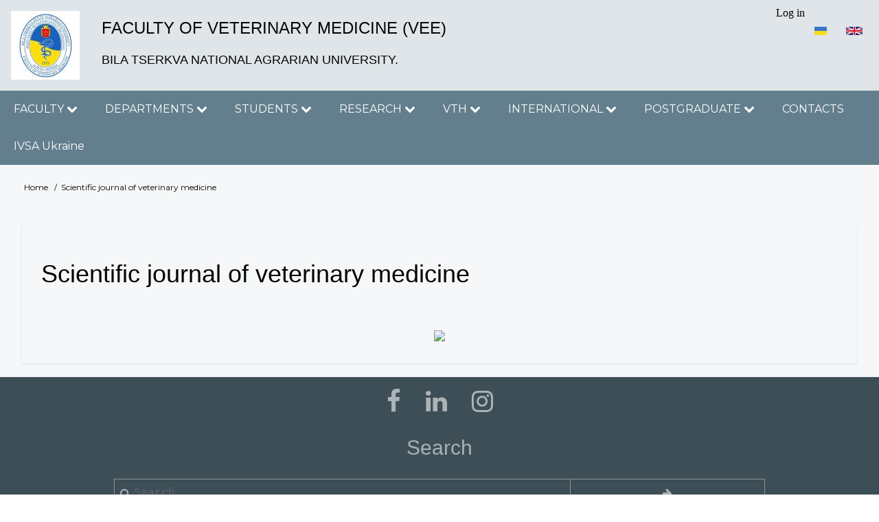

--- FILE ---
content_type: text/html; charset=UTF-8
request_url: https://vet.btsau.edu.ua/en/node/14
body_size: 5131
content:
<!DOCTYPE html>
<html lang="en" dir="ltr" prefix="content: http://purl.org/rss/1.0/modules/content/  dc: http://purl.org/dc/terms/  foaf: http://xmlns.com/foaf/0.1/  og: http://ogp.me/ns#  rdfs: http://www.w3.org/2000/01/rdf-schema#  schema: http://schema.org/  sioc: http://rdfs.org/sioc/ns#  sioct: http://rdfs.org/sioc/types#  skos: http://www.w3.org/2004/02/skos/core#  xsd: http://www.w3.org/2001/XMLSchema# ">
  <head>
    <meta charset="utf-8" />
<meta name="Generator" content="Drupal 9 (https://www.drupal.org)" />
<meta name="MobileOptimized" content="width" />
<meta name="HandheldFriendly" content="true" />
<meta name="viewport" content="width=device-width, initial-scale=1.0" />
<link rel="shortcut icon" href="/sites/default/files/logo%202_0.jpg" type="image/jpeg" />
<link rel="alternate" hreflang="en" href="http://vet.btsau.edu.ua/en/node/14" />
<link rel="canonical" href="http://vet.btsau.edu.ua/en/node/14" />
<link rel="shortlink" href="http://vet.btsau.edu.ua/en/node/14" />
<link rel="revision" href="http://vet.btsau.edu.ua/en/node/14" />

    <title>Scientific journal of veterinary medicine | Faculty of Veterinary Medicine (VEE) </title>
    <link rel="stylesheet" media="all" href="/sites/default/files/css/css_87GMcmxT1ib8ziQiU2KUAnTDFtZQV6iP-KGslA9LigM.css" />
<link rel="stylesheet" media="all" href="/sites/default/files/css/css_jk9spSz2S4XomvREfXeCPt8VSDpaCtIdtmQ0Y25ciGM.css" />
<link rel="stylesheet" media="all" href="https://maxcdn.bootstrapcdn.com/font-awesome/4.7.0/css/font-awesome.min.css" />
<link rel="stylesheet" media="all" href="https://fonts.googleapis.com/css?family=Montserrat" />
<link rel="stylesheet" media="all" href="/sites/default/files/css/css_CMJ7V_W0ep_7N3MHK3X7eAkKXfTo8EdbdKCsqvsb2UI.css" />

    
  </head>
  <body class="path-node-14 path-node page-node-type-page">
        <a href="#main-content" class="visually-hidden focusable skip-link">
      Skip to main content
    </a>
    
      <div class="dialog-off-canvas-main-canvas" data-off-canvas-main-canvas>
      <!-- Start: Page Wrapper -->
<div class="page-wrapper w3-col w3-clear w3-animate-opacity w3-text-theme  ">
  <!-- Start: Header -->
  <header id="header" class="w3-col w3-clear w3-theme-l4 " role="banner" aria-label="Site header">
    <div id="header-inner" class="d8-fade w3-container header-inner ">
                        
<section id="block-langicon" class="w3-block w3-block-wrapper block-block-content block-block-content9d3ff0b2-0294-42a5-bbae-7e6f8a3f9a44">
  
    
      
            <div class="w3-section field field--name-body field--type-text-with-summary field--label-hidden w3-bar-item field__item"><p><a data-drupal-link-system-path="&lt;front&gt;" href="/uk" hreflang="uk"><img alt="Ukrainian" src="/modules/languageicons/flags/uk.png" title="Ukrainian" typeof="foaf:Image" /></a>       <a data-drupal-link-system-path="&lt;front&gt;" href="/en" hreflang="en"><img alt="English" src="/modules/languageicons/flags/en.png" title="English" typeof="foaf:Image" /></a>  </p>
</div>
      
  </section>

<section id="block-drupal8-w3css-subtheme-branding" class="w3-block w3-block-wrapper block-system block-system-branding-block">
  
    
        <a href="/index.php/en" title="Home" rel="home" class="w3-left w3-padding-16 site-logo">
      <img src="/sites/default/files/100%D1%85100logo_2.jpg" alt="Home" />
    </a>
  <div class="w3-left w3-margin-left site-name-slogan">
      <h1 class="site-name w3-show-block">
      <a class="w3-xlarge w3-padding" href="/index.php/en" title="Home" rel="home">Faculty of Veterinary Medicine (VEE) </a>
    </h1>
        <h3 class="site-slogan w3-large w3-show-block">Bila Tserkva National Agrarian University.</h3>
  </div>
</section>
<nav role="navigation" aria-labelledby="block-drupal8-w3css-subtheme-account-menu-menu" id="block-drupal8-w3css-subtheme-account-menu">
            
  <h2 class="visually-hidden" id="block-drupal8-w3css-subtheme-account-menu-menu">User account menu</h2>
  

                          <ul  class="ul-parent ul-parent-account" role="menu">
                               <li class="li-item li-item-account" role="none">
        <a href="/index.php/en/user/login" class="w3-button li-link li-link-account" role="menuitem" data-drupal-link-system-path="user/login">Log in</a>
                  </li>
        </ul>
  

  </nav>


          </div>
  </header>
  <!-- End: Header -->
    <!-- Start: Main Navigation - Horizontal -->
  <div id="main-navigation-h" class="w3-col w3-clear main-navigation-wrapper w3-card w3-theme " role="navigation" aria-label="Main Navigation" >
    <div id="main-navigation-inner-h" class="d8-fade w3-row main-navigation-inner-h ">
      <div class="mobile-nav w3-hide-large w3-button w3-block w3-right-align w3-large w3-theme ">
        <i class="fa fa-bars"></i>
      </div>
            <nav role="navigation" aria-labelledby="block-drupal8-w3css-subtheme-main-menu-menu" id="block-drupal8-w3css-subtheme-main-menu">
            
  <h2 class="visually-hidden" id="block-drupal8-w3css-subtheme-main-menu-menu">Main navigation</h2>
  

                          <ul  class="ul-parent ul-parent-main" role="menu">
                           <li class="li-item li-item-main li-expanded li-parent" role="none">
        <a href="#" class="w3-button tMenu toggle-parent" role="menuitem" aria-haspopup="true">FACULTY <span class="fa fa-chevron-down dropdown-arrow"></span></a>
                                        <ul  class="ul-child ul-child-main" role="menu">
                               <li class="li-item li-item-main" role="none">
        <a href="/index.php/en/node/2" class="w3-button li-link li-link-main" role="menuitem" data-drupal-link-system-path="node/2">Decanat</a>
                  </li>
                           <li class="li-item li-item-main" role="none">
        <a href="/index.php/en/node/5" class="w3-button li-link li-link-main" role="menuitem" data-drupal-link-system-path="node/5">Evaluation</a>
                  </li>
                           <li class="li-item li-item-main" role="none">
        <a href="/index.php/en/node/4" class="w3-button li-link li-link-main" role="menuitem" data-drupal-link-system-path="node/4">Faculty Authorities</a>
                  </li>
                           <li class="li-item li-item-main" role="none">
        <a href="/index.php/en/node/3" class="w3-button li-link li-link-main" role="menuitem" data-drupal-link-system-path="node/3">Structure and Strategy of development</a>
                  </li>
        </ul>
  
            </li>
                       <li class="li-item li-item-main li-expanded li-parent" role="none">
        <a href="#" class="w3-button tMenu toggle-parent" role="menuitem" aria-haspopup="true">DEPARTMENTS <span class="fa fa-chevron-down dropdown-arrow"></span></a>
                                        <ul  class="ul-child ul-child-main" role="menu">
                               <li class="li-item li-item-main" role="none">
        <a href="/index.php/en/node/29" class="w3-button li-link li-link-main" role="menuitem" data-drupal-link-system-path="node/29">Department of anatomy and histology nam. P.O. Kowalsky</a>
                  </li>
                           <li class="li-item li-item-main" role="none">
        <a href="/index.php/en/node/31" class="w3-button li-link li-link-main" role="menuitem" data-drupal-link-system-path="node/31">Department of epizootology and infectious diseases</a>
                  </li>
                           <li class="li-item li-item-main" role="none">
        <a href="/index.php/en/node/32" class="w3-button li-link li-link-main" role="menuitem" data-drupal-link-system-path="node/32">Department of microbiology and virology</a>
                  </li>
                           <li class="li-item li-item-main" role="none">
        <a href="/index.php/en/node/33" class="w3-button li-link li-link-main" role="menuitem" data-drupal-link-system-path="node/33">Department of normal and pathological animal physiology</a>
                  </li>
                           <li class="li-item li-item-main" role="none">
        <a href="/index.php/en/node/28" class="w3-button li-link li-link-main" role="menuitem" data-drupal-link-system-path="node/28">Department of obstetrics and biotechnology of animal reproduction</a>
                  </li>
                           <li class="li-item li-item-main" role="none">
        <a href="/index.php/en/node/34" class="w3-button li-link li-link-main" role="menuitem" data-drupal-link-system-path="node/34">Department of parasitology and pharmacology</a>
                  </li>
                           <li class="li-item li-item-main" role="none">
        <a href="/index.php/en/node/36" class="w3-button li-link li-link-main" role="menuitem" data-drupal-link-system-path="node/36">Department of surgery and small animals diseases</a>
                  </li>
                           <li class="li-item li-item-main" role="none">
        <a href="/index.php/en/node/35" class="w3-button li-link li-link-main" role="menuitem" data-drupal-link-system-path="node/35">Department of therapy and clinical diagnostics nam. V.I. Levchenko</a>
                  </li>
                           <li class="li-item li-item-main" role="none">
        <a href="/index.php/en/node/30" class="w3-button li-link li-link-main" role="menuitem" data-drupal-link-system-path="node/30">Department of veterinary and sanitary expertise, hygiene and animal products pathological anatomy nam. J.S. Zahayevsky</a>
                  </li>
        </ul>
  
            </li>
                       <li class="li-item li-item-main li-expanded li-parent" role="none">
        <a href="#" class="w3-button tMenu toggle-parent" role="menuitem" aria-haspopup="true">STUDENTS <span class="fa fa-chevron-down dropdown-arrow"></span></a>
                                        <ul  class="ul-child ul-child-main" role="menu">
                               <li class="li-item li-item-main" role="none">
        <a href="/index.php/en/node/7" class="w3-button li-link li-link-main" role="menuitem" data-drupal-link-system-path="node/7">Guidebooks</a>
                  </li>
                           <li class="li-item li-item-main" role="none">
        <a href="/index.php/en/node/8" class="w3-button li-link li-link-main" role="menuitem" data-drupal-link-system-path="node/8">Students Life and Welfare</a>
                  </li>
                           <li class="li-item li-item-main" role="none">
        <a href="/index.php/en/node/9" class="w3-button li-link li-link-main" role="menuitem" data-drupal-link-system-path="node/9">Students Research</a>
                  </li>
                           <li class="li-item li-item-main" role="none">
        <a href="/index.php/en/node/6" class="w3-button li-link li-link-main" role="menuitem" data-drupal-link-system-path="node/6">Study Programs</a>
                  </li>
        </ul>
  
            </li>
                       <li class="li-item li-item-main li-expanded li-parent active" role="none">
        <a href="#" class="w3-button tMenu toggle-parent" role="menuitem" aria-haspopup="true">RESEARCH <span class="fa fa-chevron-down dropdown-arrow"></span></a>
                                        <ul  class="ul-child ul-child-main" role="menu">
                               <li class="li-item li-item-main" role="none">
        <a href="/index.php/en/node/11" class="w3-button li-link li-link-main" role="menuitem" data-drupal-link-system-path="node/11">Conferences</a>
                  </li>
                           <li class="li-item li-item-main" role="none">
        <a href="/index.php/en/node/13" class="w3-button li-link li-link-main" role="menuitem" data-drupal-link-system-path="node/13">Facilities</a>
                  </li>
                           <li class="li-item li-item-main" role="none">
        <a href="/index.php/en/node/10" class="w3-button li-link li-link-main" role="menuitem" data-drupal-link-system-path="node/10">Plan of research 2020</a>
                  </li>
                           <li class="li-item li-item-main active" role="none">
        <a href="/index.php/en/node/14" class="w3-button li-link li-link-main" role="menuitem" data-drupal-link-system-path="node/14">Scientific journal of veterinary medicine</a>
                  </li>
        </ul>
  
            </li>
                       <li class="li-item li-item-main li-expanded li-parent" role="none">
        <a href="#" class="w3-button tMenu toggle-parent" role="menuitem" aria-haspopup="true">VTH <span class="fa fa-chevron-down dropdown-arrow"></span></a>
                                        <ul  class="ul-child ul-child-main" role="menu">
                               <li class="li-item li-item-main" role="none">
        <a href="/index.php/en/node/15" class="w3-button li-link li-link-main" role="menuitem" data-drupal-link-system-path="node/15">Activities</a>
                  </li>
                           <li class="li-item li-item-main" role="none">
        <a href="/index.php/en/node/17" class="w3-button li-link li-link-main" role="menuitem" data-drupal-link-system-path="node/17">Clinics Practice</a>
                  </li>
                           <li class="li-item li-item-main" role="none">
        <a href="/index.php/en/node/16" class="w3-button li-link li-link-main" role="menuitem" data-drupal-link-system-path="node/16">Schedule</a>
                  </li>
                           <li class="li-item li-item-main" role="none">
        <a href="/index.php/en/node/18" class="w3-button li-link li-link-main" role="menuitem" data-drupal-link-system-path="node/18">Training Farms</a>
                  </li>
        </ul>
  
            </li>
                       <li class="li-item li-item-main li-expanded li-parent" role="none">
        <a href="#" class="w3-button tMenu toggle-parent" role="menuitem" aria-haspopup="true">INTERNATIONAL  <span class="fa fa-chevron-down dropdown-arrow"></span></a>
                                        <ul  class="ul-child ul-child-main" role="menu">
                               <li class="li-item li-item-main" role="none">
        <a href="/index.php/en/node/19" class="w3-button li-link li-link-main" role="menuitem" data-drupal-link-system-path="node/19">EAEVE</a>
                  </li>
                           <li class="li-item li-item-main" role="none">
        <a href="/index.php/en/node/20" class="w3-button li-link li-link-main" role="menuitem" data-drupal-link-system-path="node/20">Erasmus + KA1</a>
                  </li>
                           <li class="li-item li-item-main" role="none">
        <a href="/index.php/en/node/21" class="w3-button li-link li-link-main" role="menuitem" data-drupal-link-system-path="node/21">Erasmus+ KA2 Ag-Lab</a>
                  </li>
                           <li class="li-item li-item-main" role="none">
        <a href="/index.php/en/node/22" class="w3-button li-link li-link-main" role="menuitem" data-drupal-link-system-path="node/22">Partners</a>
                  </li>
                           <li class="li-item li-item-main" role="none">
        <a href="https://vettwinning.btsau.edu.ua/" class="w3-button li-link li-link-main" role="menuitem">OIE - Veterinary education</a>
                  </li>
                       <li class="li-item li-item-main li-expanded" role="none">
        <a href="#" class="w3-button tMenu toggle-child" role="menuitem" aria-haspopup="true">Project [VAI2P] <span class="fa fa-arrow-right right-arrow"></span><span class=" fa fa-chevron-down dropdown-arrow"></span></a>
                                        <ul  class="ul-child ul-child-main" role="menu">
                               <li class="li-item li-item-main" role="none">
        <a href="/index.php/en/node/44" class="w3-button li-link li-link-main" role="menuitem" data-drupal-link-system-path="node/44">About Project [VAI2P]</a>
                  </li>
                           <li class="li-item li-item-main" role="none">
        <a href="/index.php/en/node/43" title="Project [VAI2P] current information." class="w3-button li-link li-link-main" role="menuitem" data-drupal-link-system-path="node/43">Project [VAI2P] current information.</a>
                  </li>
        </ul>
  
            </li>
        </ul>
  
            </li>
                       <li class="li-item li-item-main li-expanded li-parent" role="none">
        <a href="#" class="w3-button tMenu toggle-parent" role="menuitem" aria-haspopup="true">POSTGRADUATE <span class="fa fa-chevron-down dropdown-arrow"></span></a>
                                        <ul  class="ul-child ul-child-main" role="menu">
                               <li class="li-item li-item-main" role="none">
        <a href="/index.php/en/node/24" class="w3-button li-link li-link-main" role="menuitem" data-drupal-link-system-path="node/24">Programs</a>
                  </li>
        </ul>
  
            </li>
                           <li class="li-item li-item-main" role="none">
        <a href="/index.php/en/node/27" class="w3-button li-link li-link-main" role="menuitem" data-drupal-link-system-path="node/27">CONTACTS</a>
                  </li>
                           <li class="li-item li-item-main" role="none">
        <a href="https://vet.btsau.edu.ua/en/node/66" class="w3-button li-link li-link-main" role="menuitem">IVSA Ukraine</a>
                  </li>
        </ul>
  

  </nav>


    </div>
  </div>
  <!-- End: Main Navigation - Horizontal -->
          <!-- Start: Highlighted -->
    <div id="highlighted" class="w3-col w3-clear w3-theme-l2 ">
      <div id="highlighted-inner" class="d8-fade w3-row highlighted-inner ">
                <div data-drupal-messages-fallback class="hidden"></div>


      </div>
    </div>
    <!-- End: Highlighted -->
        <!-- Start: Main -->
  <div id="main-container" class="w3-col w3-clear w3-theme-l5 ">
    <div id="main-container-inner" class="w3-container main-container-inner ">
              <!-- Breadcrumb -->
        <div class="w3-col ">
              
<section id="block-drupal8-w3css-subtheme-breadcrumbs" class="w3-block w3-block-wrapper block-system block-system-breadcrumb-block">
  
    
        <nav class="w3-block w3-section breadcrumb" role="navigation" aria-labelledby="system-breadcrumb">
    <h2 id="system-breadcrumb" class="visually-hidden">Breadcrumb</h2>
    <ul class="w3-ul w3-small breadcrumb">
          <li>
                  <a href="/en">Home</a>
              </li>
          <li>
                  Scientific journal of veterinary medicine
              </li>
        </ul>
  </nav>

  </section>


        </div>
        <!-- End: Breadcrumb -->
            <!-- Start Main Container  -->
      <div class="w3-col w3-clear w3-row-padding">
                          <!-- Start: Main Content -->
          <div class="w3-col main-box  w3css-content" role="main">
            <div class="d8-fade w3-card w3-round w3-mobile  ">
                  
<section id="block-drupal8-w3css-subtheme-page-title" class="w3-block w3-block-wrapper block-core block-page-title-block">
  
    
      
  <h1 class="w3-margin-left w3-padding-24 w3-xxlarge page-title"><span property="schema:name">Scientific journal of veterinary medicine</span>
</h1>


  </section>

<section id="block-drupal8-w3css-subtheme-content" class="w3-block w3-block-wrapper block-system block-system-main-block">
  
    
      
<article data-history-node-id="14" role="article" about="/en/node/14" typeof="schema:WebPage" class="w3-row node node--type-page node--view-mode-full">

  
      <span property="schema:name" content="Scientific journal of veterinary medicine" class="hidden"></span>



  
  <div class="w3-container node__content">
    
            <div property="schema:text" class="w3-section field field--name-body field--type-text-with-summary field--label-hidden w3-bar-item field__item"><p class="text-align-center"><a href="http://www.nvvm.btsau.edu.ua/en"><img src="http://www.nvvm.btsau.edu.ua/sites/default/files/oblogky/vet_0.jpg" /></a></p>
</div>
      
  </div>

</article>

  </section>


            </div>
          </div>
          <!-- End: Main Content -->
                      </div>
      <!-- Endn: Main Container  -->
    </div>
  </div>
  <!-- End: Main -->
          <!-- Start: Footer Menu -->
    <div id="footer-menu" class="w3-col w3-clear w3-card w3-theme-d4 ">
      <div id="footer-menu-inner" class="w3-row footer-menu-inner ">
                  <!-- Start: Social Media -->
          <div class="d8-fade w3-center w3-container w3-mobile social-media">
                          <a href="www.facebook.com/bnaufvm" class="w3-opacity w3-hover-opacity-off w3-hover-text-blue w3-show-inline-block w3-xxlarge w3-padding" target="_blank" ><i class="fa fa-facebook"></i></a>
                                                                          <a href="https://www.linkedin.com/in/bnaubc/" class="w3-opacity w3-hover-opacity-off w3-hover-text-blue w3-show-inline-block w3-xxlarge w3-padding" target="_blank"><i class="fa fa-linkedin"></i></a>
                                      <a href="https://www.instagram.com/bnau.bc" class="w3-opacity w3-hover-opacity-off w3-hover-text-red w3-show-inline-block w3-xxlarge w3-padding" target="_blank"><i class="fa fa-instagram"></i></a>
                                                          </div>
          <!-- End: Social Media -->
                <!-- Start: Bottom Menu -->
                  <div class="d8-fade w3-container w3-center w3-mobile">
                
  
      <h2>Search</h2>
    
      <form action="/index.php/en/search/node" method="get" id="search-block-form" accept-charset="UTF-8" class="w3-content w3-padding w3-search-block-form">
  <div class="w3-section js-form-item form-item js-form-type-search form-type-search js-form-item-keys form-item-keys form-no-label">
      <label for="edit-keys" class="visually-hidden">Search</label>
        <input title="Enter the terms you wish to search for." placeholder="Search" data-drupal-selector="edit-keys" type="search" id="edit-keys" name="keys" value="" size="15" maxlength="128" class="form-search w3-input w3-border w3-theme-border" />

        </div>
<div data-drupal-selector="edit-actions" class="form-actions w3-row element-container-wrapper js-form-wrapper form-wrapper" id="edit-actions"><input class="search-button-block button js-form-submit form-submit w3-button w3-border w3-theme-border w3-margin-top w3-margin-bottom" data-drupal-selector="edit-submit" type="submit" id="edit-submit" value="" />
</div>

</form>

  

          </div>
          <!-- End: Bottom Menu -->
              </div>
    </div>
    <!-- End: Footer Menu -->
    </div>
<!-- End: Page Wrapper -->
  </div>

    
    <script type="application/json" data-drupal-selector="drupal-settings-json">{"path":{"baseUrl":"\/","scriptPath":null,"pathPrefix":"en\/","currentPath":"node\/14","currentPathIsAdmin":false,"isFront":false,"currentLanguage":"en","currentQuery":{"q":"en\/node\/14"}},"pluralDelimiter":"\u0003","suppressDeprecationErrors":true,"ajaxPageState":{"libraries":"drupal8_w3css_subtheme\/global-components,drupal8_w3css_theme\/font-awesome,drupal8_w3css_theme\/global-components,drupal8_w3css_theme\/w3-css,drupal8_w3css_theme\/w3-css-theme-blue-grey,system\/base","theme":"drupal8_w3css_subtheme","theme_token":null},"ajaxTrustedUrl":{"\/index.php\/en\/search\/node":true},"user":{"uid":0,"permissionsHash":"d3e8975f955a0f70226fe91d4c40ff6c5b77d98c860be82fc8a2e37dc92a4218"}}</script>
<script src="/sites/default/files/js/js_ig0fIfu9tyfkcFPIHHACYf-hdrrS6T4GHJYIKhJXxmU.js"></script>
<script src="/themes/d8w3css/js/jquery.matchHeight.js?suwxpb"></script>
<script src="/sites/default/files/js/js_7OTOGJSrqrCwOFQ5S3lSQQNCvZ9SOfGTWkfTgv1vigE.js"></script>


  </body>
</html>


--- FILE ---
content_type: application/javascript
request_url: https://vet.btsau.edu.ua/sites/default/files/js/js_7OTOGJSrqrCwOFQ5S3lSQQNCvZ9SOfGTWkfTgv1vigE.js
body_size: 10403
content:
/**
 * @file
 * Defines Javascript behaviors for the drupal8 w3css theme.
 */

(function ($, Drupal) {
  'use strict';
    // Used for fixed menu.
  let origOffsetY;
  let didScroll = false;
  let mainNavigation = document.querySelector('#main-navigation-h');
    // In case the main menu not printed.
  if ($('#main-navigation-h .ul-parent').length > 0) {
    origOffsetY = mainNavigation.offsetTop;
  }
    // Add flex position to the main menu at scroll.
  let scrollWindow = function () {
    didScroll = true;
    if (window.scrollY > origOffsetY) {
      mainNavigation.classList.add('w3-sticky');
    }
    else {
      if ($('.w3-sticky').length) {
        mainNavigation.classList.remove('w3-sticky');
      }
    }
  };
    // Add and remove classes on window resize.
  let mediaSize = function () {
    let currentWidth = window.innerWidth || document.documentElement.clientWidth || document.body.clientWidth;
    let mainMenuChild = $('#main-navigation-h').css('background-color');
    if (currentWidth >= 993) {
      // Add class to the body for large screen.
      $('body').addClass('large-screen');
      $('body').removeClass('small-screen');
      $('body').removeClass('medium-screen');
      $('.ul-parent').removeClass('w3-show');
      $('.ul-child').removeClass('w3-show');
      $('.ul-responsive-h .ul-parent').removeAttr('style');
      $('.ul-responsive-h .ul-child').removeAttr('style');
      $('#main-navigation-h .ul-parent').removeAttr('style');
      $('#main-navigation-h .ul-child').removeAttr('style');
      $('#main-navigation-h .ul-child').css('background-color', mainMenuChild);
      // Make sure all the inside regions have the same height.
      $('.top-region').matchHeight({property: 'height'});
      $('.main-region').matchHeight({property: 'height'});
      $('.bottom-region').matchHeight({property: 'height'});
      $('.footer-region').matchHeight({property: 'height'});
    }
    else if ((currentWidth >= 601) && (currentWidth <= 992)) {
      // Add class to the body for medium screen.
      $('body').addClass('medium-screen');
      $('body').removeClass('large-screen');
      $('body').removeClass('small-screen');
    }
    else if (currentWidth <= 600) {
            // Add class to the body for small screen.
      $('body').addClass('small-screen');
      $('body').removeClass('large-screen');
      $('body').removeClass('medium-screen');
    }
    else if (currentWidth <= 992) {
            // Remove the match height on small screen.
      $('.top-region').matchHeight({remove: true});
      $('.main-region').matchHeight({remove: true});
      $('.bottom-region').matchHeight({remove: true});
      $('.footer-region').matchHeight({remove: true});
    }
  };

  let fadeBox = function () {
    didScroll = true;
    let animationHeight = $(window).innerHeight() * 0.25;
    let ratio = Math.round((1 / animationHeight) * 10000) / 10000;
    $('.d8-fade').each(function () {
      let objectTop = $(this).offset().top;
      let windowBottom = $(window).scrollTop() + $(window).innerHeight();
      if (objectTop < windowBottom) {
        if (objectTop < windowBottom - animationHeight) {
          $(this).css({
            transition: 'opacity 1s linear',
            opacity: 1
          });
        }
        else {
          $(this).css({
            transition: 'opacity 0.5s linear',
            opacity: (windowBottom - objectTop) * ratio
          });
        }
      }
      else {
        $(this).css('opacity', 0);
      }
    });
  };

  setInterval(function () {
    if (didScroll) {
      didScroll = false;
    }
  }, 100);

  Drupal.behaviors.d8w3cssMenuDepth = {
    attach: function (context, settings) {
            // Add class to any UL/LI according to the depth.
      $(context)
            .find('ul')
            .once('ul')
            .each(function () {
              let depth = $(this).parents('ul').length;
              $(this).addClass('ul-' + depth);
            });
      $(context)
            .find('ul li')
            .once('ul li')
            .each(function () {
              let depth = $(this).parents('li').length;
              $(this).addClass('li-' + depth);
            });
    }
  };

  Drupal.behaviors.d8w3cssResponsiveMenu = {
    attach: function (context, settings) {
            // Add class to any UL/LI according to the depth.
      $(context)
            .find('.mobile-nav-responsive')
            .once('.mobile-nav-responsive')
            .on(
                'click', function () {
                  if ($('.ul-responsive-h .ul-parent').is(':hidden')) {
                    $('.ul-responsive-h .ul-parent').slideDown(350);
                  }
                  else {
                    $('.ul-responsive-h .ul-parent').slideUp(350);
                  }
                }
            );
      $(context)
            .find('.tMenu-v')
            .once('.tMenu-v')
            .on(
                'click', function (e) {
                  e.preventDefault();
                  let $this = $(this);
                  if ($this.next().hasClass('show')) {
                    $this.next().removeClass('show');
                    $this.next().slideUp(350);
                  }
                  else {
                    $this.parent().parent().find('li .ul-child').removeClass('show');
                    $this.parent().parent().find('li .ul-child').slideUp(350);
                    $this.next().toggleClass('show');
                    $this.next().slideToggle(350);
                  }
                });
    }
  };

  Drupal.behaviors.d8w3cssMainNav = {
    attach: function (context, settings) {

            // On click show/hide the vertical main menu.
      $(context)
            .find('#main-navigation-v #close-nav')
            .once('#main-navigation-v #close-nav')
            .on(
                'click', function () {
                  document.getElementById('main-navigation-v').style.display = 'none';
                }
            );
      $(context)
            .find('#open-nav-inner')
            .once('#open-nav-inner')
            .on(
                'click', function () {
                  document.getElementById('main-navigation-v').style.display = 'block';
                }
            );
            // Show the mobile menu on click horizontal.
      $(context)
            .find('#main-navigation-h .mobile-nav')
            .once('#main-navigation-h .mobile-nav')
            .on(
                'click', function () {
                  if ($('#main-navigation-h .ul-parent').is(':hidden')) {
                    $('#main-navigation-h .ul-parent').slideDown(350);
                  }
                  else {
                    $('#main-navigation-h .ul-parent').slideUp(350);
                  }
                }
            );
            // On click expand the dropdown menu for small device.
      $(context)
            .find('.tMenu')
            .once('.tMenu')
            .on(
                'click', function (e) {
                  e.preventDefault();
                  let currentWidth = window.innerWidth || document.documentElement.clientWidth || document.body.clientWidth;
                  let $this = $(this);
                  if ((currentWidth <= 992) || ($('#main-navigation-v').css('display') === 'block')) {
                    if ($this.next().hasClass('show')) {
                      $this.next().removeClass('show');
                      $this.next().slideUp(350);
                    }
                    else {
                      $this.parent().parent().find('li .ul-child').removeClass('show');
                      $this.parent().parent().find('li .ul-child').slideUp(350);
                      $this.next().toggleClass('show');
                      $this.next().slideToggle(350);
                    }
                  }
                });
    }
  };

  Drupal.behaviors.d8w3cssTheme = {
    attach: function (context, settings) {
            // Change the form color to match the footer color.
      let footerFormBg = $('#footer-menu').css('background-color');
      $(context)
            .find('#footer-menu form')
            .once('#footer-menu form')
            .css('background-color', footerFormBg);

            // Change the sub menu color as the main menu.
      let mainMenuChild = $('.main-navigation-wrapper').css('background-color');
      $(context)
            .find('.main-navigation-wrapper .ul-child')
            .once('.main-navigation-wrapper .ul-child')
            .css('background-color', mainMenuChild);
            // Add classes to search page.
      $(context)
            .find('.search-form .search-advanced')
            .once('.search-form .search-advanced')
            .addClass('w3-padding-large w3-border w3-bar w3-left-align w3-margin-bottom');
      $(context)
            .find('.search-form .search-advanced > summary')
            .once('summary')
            .addClass('w3-button w3-bar w3-left-align');
      $(context)
            .find('.search-form .search-help-link')
            .once('.search-form .search-help-link')
            .addClass('w3-button w3-right w3-border w3-margin-top');
      $(context)
            .find('.tabledrag-toggle-weight-wrapper button')
            .once('button')
            .addClass('w3-button');
            // Theme settings.
      $(context)
            .find('#system-theme-settings details')
            .once('details')
            .removeAttr('open')
            .addClass('w3-border w3-bar w3-left-align w3-margin-bottom');
      $(context)
            .find('#system-theme-settings details > summary')
            .once('summary')
            .addClass('w3-button w3-bar w3-left-align');
      $(context)
            .find('#system-theme-settings details > .details-wrapper')
            .once('.details-wrapper')
            .addClass('w3-padding-large w3-left-align');
      $(context)
            .find('.d8-fade')
            .once('.d8-fade')
            .css('opacity', 0);
      $(context)
            .find('a > .w3-image')
            .once('a > .w3-image')
            .each(
                function () {
                  $(this).parent().addClass('d8-has-image');
                }
            );
      mediaSize();
      fadeBox();
      window.addEventListener('resize', mediaSize);
      window.addEventListener('scroll', scrollWindow);
      window.addEventListener('scroll', fadeBox);
    }
  };
})(jQuery, Drupal);
;
/**
 * @file
 * This file is to add any custom js for the drupal8 w3css subtheme.
 */

(function ($) {

  'use strict';

  Drupal.behaviors.customBehavior = {
      // Perform jQuery as normal in here.
  };

})(jQuery);
;
